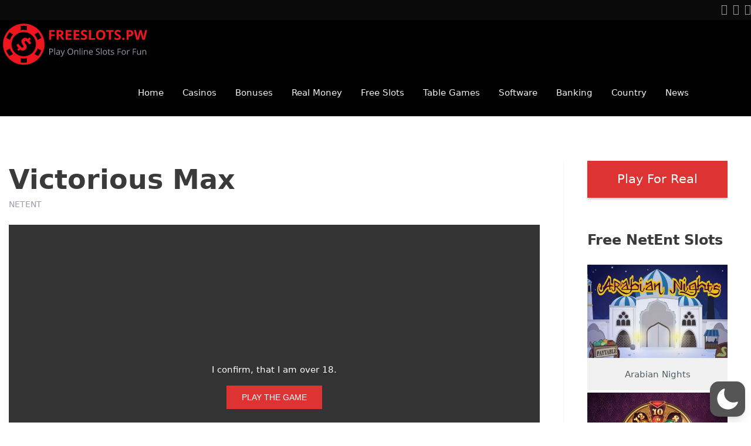

--- FILE ---
content_type: text/css; charset=utf-8
request_url: https://www.freeslots.pw/wp-content/plugins/vegashero/templates/css/vh-game.css?ver=6.9
body_size: 1341
content:
.iframe_kh_wrapper {
	position:relative;
}
.iframe_kh_wrapper .kh-no-close {
	background:transparent;
	position:absolute;
	z-index:1000;
	right:0;
	top:0;
	height:30px;
	width:30px;
}

.game_provider-nyx .kh-no-close {
	height: 58px;
    width: 100%;
    background:transparent;
}

.game_provider-playtech .kh-no-close {
	height: 60px;
    width: 86%;
    bottom:0;
    left:0;
    top: auto;
    right: auto;
    background:transparent;
}

.iframe_kh_wrapper iframe {
	position:relative;
	width:100%;
	/*min-width:730px;*/
	min-width:auto;
	max-width:100%;
	min-height:560px;
	max-height:100%;
	overflow: hidden;
}

.widget .iframe_kh_wrapper iframe {
	min-height:400px;
}

.home-top-sidebar .widget .iframe_kh_wrapper iframe {
	min-height:500px;
}

#sidebar1.sidebar-wrapper .widget .iframe_kh_wrapper iframe {
	min-height:auto;
}

.iframe_kh_wrapper iframe iframe {
	width:150px !important;
	height:100px !important;
}

.vh-casino-providers {
	width:100%;
	margin-top:50px;
	margin-bottom:50px;
	border:1px solid #b7cbd7;
}
.vh-casino-providers thead {
	background:#f4f4f4;
	font-weight:bold;
	font-size:14px;
	border-bottom:1px solid #b7cbd7;
}
.vh-casino-providers thead tr th, .vh-casino-providers tbody tr td {
	padding:10px;
	vertical-align:middle;
	/*width: 20%;*/
}
.vh-casino-providers thead tr th {
	font-size:14px;
	font-weight:bold;
	text-transform:uppercase;
	text-align: left;
}
.vh-casino-providers tbody tr {
	border-bottom:1px solid #b7cbd7;
}
.vh-bonus {
	font-size:24px;
	line-height:24px;
}
.vh-casino-providers .vh-playnow {
	background:#6ac144;
	padding:15px 30px;
	font-size:16px;
	color:white !important;
	text-transform:uppercase;
	text-align:center;
	text-decoration:none;
	display: block;
	/*float:left;*/
	box-shadow: none;
}
.vh-casino-providers .vh-playnow:hover {
	opacity: 0.9;
	color: #fff;
	box-shadow: none;
}

.vh-casino-providers .vh-cta-buttons,
.vh-casino-providers .vh-casino {
	width: 25%;
}
.vh-casino-providers .vh-devices {
	width: 25%;
}
.vh-casino-providers .results-desktop {
	display:inline-block;
	padding-top:50px;
	margin-right:15px;
	width:49px;
	text-align:center;
	float:left;
	font-size: 10px;
	background:url(../img/desktop.png) 50% 7px no-repeat;
	text-indent: -9999px;
}

.vh-casino-providers .results-tablet {
	display:inline-block;
	padding-top:50px;
	margin-right:15px;
	width:30px;
	text-align:center;
	float:left;
	font-size: 10px;
	background:url(../img/tablet.png) 50% 12px no-repeat;
	text-indent: -9999px;
}

.vh-casino-providers .results-mobile {
	display:inline-block;
	padding-top:50px;
	margin-right:0;
	min-width:18px;
	text-align:center;
	float:left;
	font-size: 10px;
	background:url(../img/mobile.png) 50% 18px no-repeat;
	text-indent: -9999px;
}

.vh-casino-providers .vh-devices .review-total-only {
	padding-left: 0;
	padding-right: 0;
	background: transparent;
}
.vh-casino-providers .vh-devices div[class*="wp-review-"] .review-result-wrapper i {
	color: #000;
}

.Widget_vh_recent_games .vh-games-widget-item {
    width: 100%;
    max-width: 376px;
    list-style: none;
    margin: 0 0 20px 0;;
    white-space: pre-wrap;
    background: #f1f1f1;
    vertical-align: middle;    
}

li.vh-games-widget-item img, .vh-casino-providers .vh-casino img {
	margin:0;
}

.Widget_vh_recent_games .vh-games-widget-item h3 {
    text-align: center;
    padding: 10px 5px;
    margin: 0;
    line-height: 18px;
    font-family: inherit;
    font-size: 15px;
    font-weight: normal;
    color: #525d64!important;
    text-transform: capitalize!important;
}

.Widget_vh_recent_games .vh-games-widget-item:hover img {
    opacity: 0.8;
}

.Widget_vh_recent_games h3.widget-title {
	font-family: inherit;
}

.nogames-mgs {
	padding:10px 0;
	display: block;
} 

/* WMS left align fix */
/*.single-vegashero_games .game_provider-wms .singlegame-iframe {
	max-width: 960px;
}

.single-vegashero_games .game_provider-wms .iframe_kh_wrapper {
	text-align: center;
	background: #000;
}*/

.single-vegashero_games .game_provider-betsoft-mobile .iframe_kh_wrapper {
	min-width: auto;
}


.vh-casino-providers .vh-bonus span {
    font-size: 12px;
    line-height: 14px;
    display: block;
    color: #afaeae;
    margin:3px 0;
    text-transform: none;
}
.vh-bonus span a {
    color: #afaeae;
    display: inline-block;
    margin-top: 5px;
}
.vh-cta-buttons a {
	text-align: center;
	/*width:100%;*/
	display: block;
}
.terms-info {
	min-width:16px;
	height: 16px;
	display: inline-block;
	background: url(../img/infoicon.png) 0 0 no-repeat;
	opacity: 0.8;
	position: relative;
    top: 3px;
    left: 3px;
    cursor: pointer;
}
.terms-info .title {
    margin-top: 18px;
    font-style: normal;
}

.vh-casino-providers .vh-cta-buttons .reviewlink {
	text-transform: none;
	color: #7a7a7a;
}


@media (max-width: 480px) {
	.vh-casino-providers .vh-playnow {
		padding:18px;
		font-size:14px;
	}
}


@media (min-width: 420px) and (max-width: 768px) {
	.vh-casino-providers .vh-devices div {
		width: 30px;
		background-position: 50% 15px;
    	background-size: 28px;
	}
	table.vh-casino-providers thead tr th.vh-casino {
		width: auto!important;
	}
	.vh-casino-providers .vh-devices .results-mobile {
		background-size: 20px;
	}
	.vh-casino-providers .vh-bonus {
    	font-size: 15px;
    	line-height: 16px;
    	display: table-cell;
	}
	.vh-casino-providers .vh-playnow {
    	padding: 15px 25px;
    	margin-bottom:10px;
	}
	.vh-devices {
	    display: none;
	}
}

@media (max-width: 420px) {
	.singlegame_widget .vh-bonus {
	    font-size: 14px;
    	line-height: 17px;
	    display: table-cell;
	}
	.singlegame_widget .vh-casino-providers .vh-playnow {
	    padding: 9px 6px;
	    font-size: 12px;
	    line-height: 14px;
	    margin-top: -5px;
	}
	.singlegame_widget .vh-casino-providers .vh-playnow strong {
	    font-size: 10px;
	    display: inline-table;
	}
	.singlegame_widget .vh-casino-providers thead tr th {
    	font-size: 11px;
	}

	.vh-casino-providers thead tr th.vh-devices {
		display: none;
	}
	.vh-casino-providers .vh-cta-buttons,
	.vh-casino-providers .vh-casino,
	.vh-casino-providers .vh-bonus,
	.vh-casino-providers .vh-devices {
		width: 100%;
	   	display: block;
	   	text-align: center;
	}
	.vh-casino-providers .vh-devices .device-icons {
		display: none;
	}
	.vh-casino-providers .vh-devices, .vh-casino-providers .vh-devices .review-total-only {
		padding: 0;
	}
	.vh-casino-providers .vh-bonus {
		padding: 5px 0;
	}
	.vh-casino-providers .vh-casino img {
		width: 100%;
	}
	.vh-casino-providers .vh-casino, .vh-casino-providers .vh-cta-buttons {
		padding:0;
	}
	.vh-casino-providers .vh-cta-buttons .vh-playnow {
	    padding: 10px 0;
	    width: 100%;
	    margin-bottom: 5px!important;
	}
	.vh-casino-providers th.vh-casino {
		padding: 10px 0;
	}
	.vh-casino-providers th.vh-cta-buttons, .vh-casino-providers th.vh-bonus {
		display: none;
	}
	.vh-casino-providers .vh-cta-buttons .reviewlink {
		margin-bottom: 5px;
	}


}